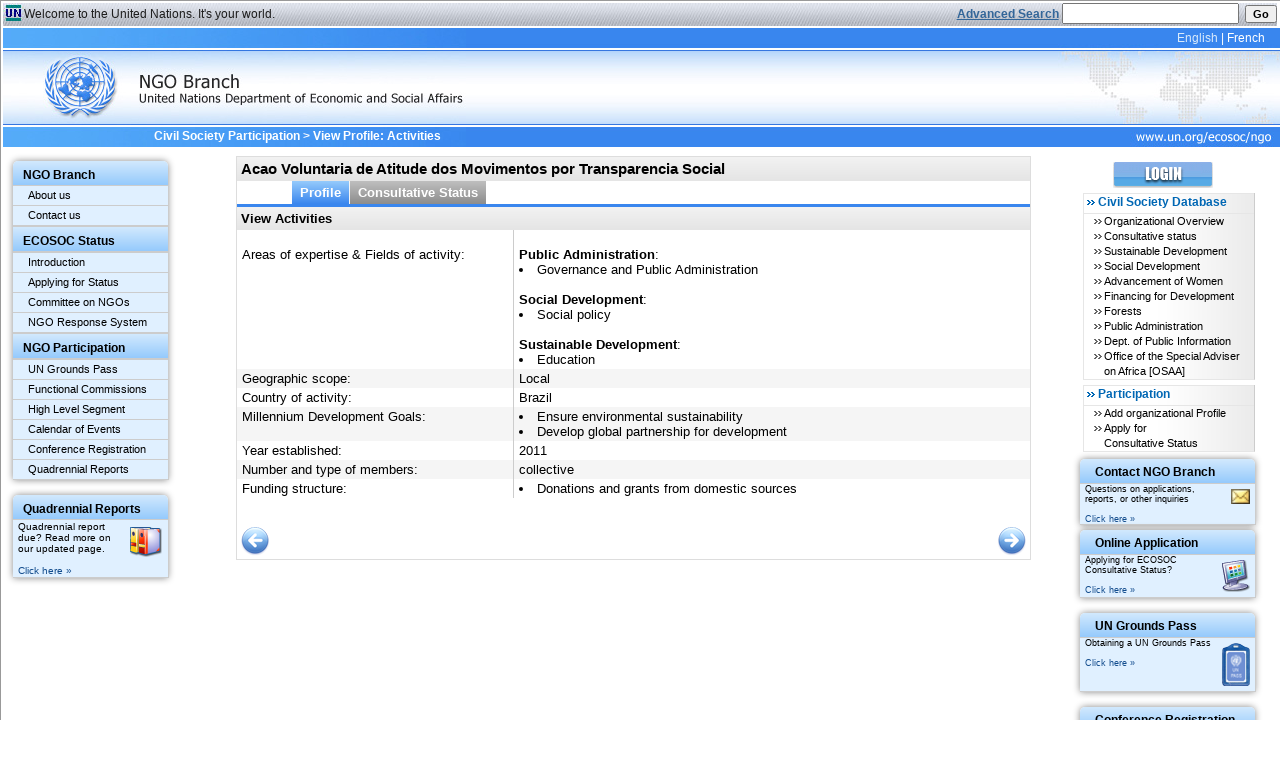

--- FILE ---
content_type: text/css
request_url: https://esango.un.org/civilsociety/css/global.css?v=v2025.1
body_size: 5091
content:
@import url('../styles/messages.css');

body {
    font-family: Lucida, Arial, Helvetica, sans-serif;
    margin: 0;
    padding: 0;
    /* cf 	http://www.thenoodleincident.com/tutorials/typography/index.html
      * to understand the the 76% */
    font-size: 76%;
    min-width: 1000px; /* IE equivalent is done via hack below */
}

body, div#bodyText, div#footer {
    background-color: #ffffff;
}

/* reset the margin and padding for ALL forms */
form {
    margin: 0;
    padding: 0
}

textarea {
    white-space: pre-line;
}

div#bodyText {
    margin: 0;
    padding: 0;
}

/* header */
#header {
    background-color: #ffd889;
    background-image: url("../images/logo-title.jpg");
    margin: 0 0 0 0;
    padding: 0 0 0 0;
    color: white;
    background-repeat: no-repeat;
    height: 85px;
    border-bottom: 1px solid #8b3604;
}

#header h1 {
    float: left;
    margin: 0;
    padding: .5em 0 0 .5em;
    color: #fff;
    font-family: Lucida, Arial, Helvetica, sans-serif;
    font-size: 2.5em;
}


#searchBox {
    float: right;
    margin-top: 1.2em;
    width: 100%;
}

div#forImage {
    background-image: url("../images/banner-right-5.jpg");
    background-position: 100%;
    background-repeat: no-repeat;
    padding: 0 0 0 0;
    margin: 0;
    height: 85px;
}

#breadcrumb {
    padding: 3px 0 .6em .3em;
    margin: 0;
    color: #FFF;
    font-size: .95em;
    font-style: normal;
    font-weight: bold;
}

#breadcrumb span {
    margin-left: 35px;
}

#breadcrumb a {
    padding: .6em 0 .6em .3em;
    color: #fff;
    font-size: 1em;
    font-family: Arial, sans-serif;
}

div#footer {
    text-align: center;
    height: 19px;
    font-family: Arial, Helvetica, sans-serif;
    font-size: .80em;
    font-weight: bold;
    padding: 11px 0 20px 0;
    clear: both !important;
}

div#footer .left {
    float: left;
    width: 25%;
    margin: 0;
    padding: 0;
    height: 19px;
}

div#footer .center {
    width: 49.99%;
    height: 19px;
    float: left;
}

div#footer .right {
    float: left;
    width: 24%;
    margin: 0;
    padding: 0;
    height: 19px;
}

div#footer a {
    text-decoration: none;
    padding-left: 1em;
    padding-right: 1em;
    color: #000000;
}

div#footer a:hover {
    text-decoration: underline;
}

div#footer .center .list-inline {
    margin-top: 8px;
}

div#footer .center ul {
    margin: 0;
    padding: 0;
    display: flex;
    justify-content: center;
    list-style-type: none;
}

div#footer .center .list-inline li {
    line-height: 14px;
    padding: 1px 9px 2px 6px;
    margin: 0;
    letter-spacing: 0;
    float: left;
}

#footer li + li {
    border-left: #9e9e9e dotted 1px;
}

/* generic box */
div.box {
    overflow: visible;
    background-color: #fff;
    font-size: 1.1em;
    margin-top: .2em;
    margin-bottom: .4em;
    font-family: Lucida, Arial, Helvetica, sans-serif;
    border: 1px solid #dddddd;
    width: 100%;
}

div.boxImg {
    background-color: #fff;
    font-size: 1.1em;
    margin-top: .2em;
    margin-bottom: .4em;
    padding-bottom: .5em;
    font-family: Lucida, Arial, Helvetica, sans-serif;
    border: 1px solid #dddddd;
    background-image: url("../images/img_home.jpg");
    background-position: 0 58%;
    background-repeat: no-repeat;
    width: 100%;
}

div.boxImg1 {
    overflow: hidden;
    background-color: #fff;
    font-size: 1.1em;
    margin-top: .2em;
    margin-bottom: .4em;
    padding-bottom: .5em;
    font-family: Lucida, Arial, Helvetica, sans-serif;
    border: 1px solid #dddddd;
    background-image: none;
    background-position: top right;
    background-repeat: no-repeat;
    width: 100%;
}

div.boxImg2 {
    background-color: #fff;
    font-size: 1.1em;
    margin-top: .2em;
    margin-bottom: .4em;
    padding-bottom: .5em;
    font-family: Lucida, Arial, Helvetica, sans-serif;
    border: 1px solid #dddddd;
    background-image: url("../images/img_UN_GA.jpg");
    background-position: top left;
    background-repeat: no-repeat;
    width: 100%;
}

div.boxImg3 {
    background-color: #fff;
    margin-top: .2em;
    margin-bottom: .4em;
    padding-bottom: .5em;
    font-family: Lucida, Arial, Helvetica, sans-serif;
    border: 1px solid #dddddd;
    background-image: none;
    background-position: top left;
    background-repeat: no-repeat;
    width: 70% !important;
    float: left;
}

div.boxLogin {
    background-color: #e9e9e9;
    font-size: 1.1em;
    margin-top: .2em;
    margin-bottom: .4em;
    padding-bottom: .5em;
    font-family: Lucida, Arial, Helvetica, sans-serif;
    border: 1px solid #dddddd;
    width: 29% !important;
    float: right;
}

.utext {
    font-family: Lucida, Arial, Helvetica, sans-serif;
    font-size: 1em;
    font-weight: normal;
    color: #000000;
}

.ctext {
    font-family: Lucida, Arial, Helvetica, sans-serif;
    font-size: 0.85em;
    font-weight: normal;
    color: #000000;
    padding-left: 0;
}

.sbutt {
    font-family: Verdana, Arial, Helvetica, sans-serif;
    font-size: .75em;
    font-weight: bold;
    color: #000000;
    padding-left: 0;
}

.classinput {
    height: 13px;
    width: 121px;
    border-top-width: 2px;
    border-right-width: 1px;
    border-bottom-width: 1px;
    border-left-width: 2px;
    border-top-style: solid;
    border-right-style: solid;
    border-bottom-style: solid;
    border-left-style: solid;
    border-top-color: #808080;
    border-right-color: #d3d0c7;
    border-bottom-color: #d3d0c7;
    border-left-color: #808080;
    font-family: Verdana, Arial, Helvetica, sans-serif;
    font-size: 11px;
    font-weight: normal;
    padding-left: 4px;
    padding-top: 2px;
}

.box h2 {
    font-family: Lucida, Arial, Helvetica, sans-serif;
    text-align: left;
    font-size: 1em;
    font-weight: bold;
    color: #000000;
    vertical-align: bottom;
    padding: .3em;
    margin-top: 0;
    background-color: #e5e5e5;
    background-image: linear-gradient(to bottom, #f2f2f2, #e5e5e5);
    margin-bottom: 0;
}

.boxImg h2 {
    font-family: Lucida, Arial, Helvetica, sans-serif;
    text-align: left;
    font-size: 1em;
    font-weight: bold;
    color: #000000;
    vertical-align: bottom;
    padding: .3em;
    margin-top: 0;
    background-color: #e5e5e5;
    margin-bottom: .2em;
}

.boxImg1 h2 {
    font-family: Lucida, Arial, Helvetica, sans-serif;
    text-align: left;
    font-size: 1em;
    font-weight: bold;
    color: #000000;
    vertical-align: bottom;
    padding: .3em;
    margin-top: 0;
    background-color: #e5e5e5;
    background-image: linear-gradient(to bottom, #f2f2f2, #e5e5e5);
    margin-bottom: .2em;
}

.boxImg2 h2 {
    font-family: Lucida, Arial, Helvetica, sans-serif;
    text-align: left;
    font-size: 1em;
    font-weight: bold;
    color: #000000;
    vertical-align: bottom;
    padding: .3em;
    margin-top: 0;
    background-color: #e5e5e5;
    background-image: linear-gradient(to bottom, #f2f2f2, #e5e5e5);
    margin-bottom: .2em;
}

.boxImg3 h2 {
    font-family: Lucida, Arial, Helvetica, sans-serif;
    text-align: left;
    font-size: 1em;
    font-weight: bold;
    color: #000000;
    vertical-align: bottom;
    padding: .3em;
    margin-top: 0;
    background-color: #e5e5e5;
    background-image: linear-gradient(to bottom, #f2f2f2, #e5e5e5);
    margin-bottom: .2em;
}

.boxLogin h2 {
    font-family: Lucida, Arial, Helvetica, sans-serif;
    text-align: left;
    font-size: 1em;
    font-weight: bold;
    color: #000;
    vertical-align: bottom;
    padding: .3em;
    margin-top: 0;
    background-image: url("../images/menu-bg.jpg");
    margin-bottom: .2em;
    background-repeat: repeat-y;
}

.box h2.cso {
    text-align: left;
    font-size: 1.1em;
    margin-bottom: 0;
}

.box p {
    margin: .5em .8em .5em .5em;
}

.boxImg p {
    margin: .5em .8em .5em 19em;
    text-align: justify;
}

.boxImg div {
    margin: .5em .8em .5em .5em;
}

.boxImg1 p {
    margin: .5em .8em .5em .5em;
    text-align: justify;
}

.boxImg1 div {
    margin: .5em .8em .5em .5em;
}

.boxImg2 p {
    margin: .5em .8em .5em 19em;
    text-align: justify;
}

.boxImg2 div {
    margin: .5em .8em .5em .5em;
}

.boxImg3 p {
    margin: .5em .8em .5em .5em;
    text-align: justify;
}

.boxImg div {
    margin: .5em .8em .5em .5em;
}

.boxLogin form {
    margin: .5em .8em .5em .5em;
}

.boxLogin span {
    font-size: .80em;
    color: #000;
}

.box p.choice {
    margin: .5em 2em 1.5em 2em;
}

.box ul {
    margin: .5em .5em 0 1.5em;
    padding: .5em .5em 0 1.5em;
}

.box p.choice ul {
    margin: .5em 3em .5em 3em;
}

.box ul.choice {
    margin: 0 5em 2em 7em;
    padding: 0;
}

.box ul.choice li.last {
    margin-top: 2em;
}

.box ul.noBullet {
    list-style-type: none
}

.box h3 {
    font-family: Lucida, Arial, Helvetica, sans-serif;
    color: #374C8B;
    font-size: .9em;
    background-color: #e5e5e5;
    background-image: linear-gradient(to bottom, #f2f2f2, #e5e5e5);
    padding: .3em .3em .3em .5em;
    margin-top: 0;
    margin-bottom: .5em;
}

.box h4 {
    margin: .2em;
}

.box h5 {
    font-family: Lucida, Arial, Helvetica, sans-serif;
    color: #374C8B;
    font-size: 1.1em;
    background-color: white;
    width: 100%;
    text-align: center;
}

/* a box in a box get a different margin */
.box div.box {
    margin: .3em;
}

/* generic rules */
.clearAll {
    clear: both;
    width: 0;
    height: 0;
    border: 0;
    padding: 0;
    margin: 0;
    font-size: 0;
}

.center {
    text-align: center;
}

/* global link - hover do underline */
a:link, a:visited {
    color: #124c8d;
    text-decoration: none;
}

/* fix for bootstrap buttons*/
.addForm .form-check-input {
    margin-left: -1.25rem !important;
}
.btn-default, a.btn-default:visited {
    color: #000;
    background-color: buttonface;
    border-color: rgba(0, 0, 0, 0);
    font-weight: 400;
}

a.btn-primary:link, a.btn-primary:visited {
    color: #fff;
}

a.btn-light:link, a.btn-light:visited {
    color: #212529;
    background-color: #f8f9fa;
    border-color: #f8f9fa;
}

a.btn-outline-secondary:link, a.btn-outline-secondary:visited {
    color: #6c757d;
    background-color: transparent;
    background-image: none;
    border-color: #6c757d;
}

a.btn-default:link, a.btn-default:visited {
    color: #333;
}

a.btn-outline-primary:link, a.btn-outline-primary:visited {
    color: #337ab7;
}

a.btn-outline-danger:link, a.btn-outline-danger:visited {
    color: #d9534f;
}

a.btn-outline-success:link, a.btn-outline-success:visited {
    color: #5cb85c;
}

a.btn-outline-warning:link, a.btn-outline-warning:visited {
    color: #f0ad4e;
}

a.btn-outline-info:link, a.btn-outline-info:visited {
    color: #5bc0de;
}

a.btn-outline-primary:link:hover, a.btn-outline-primary:visited:hover,
a.btn-outline-danger:link:hover, a.btn-outline-danger:visited:hover,
a.btn-outline-success:link:hover, a.btn-outline-success:visited:hover {
    color: #fff;
}

a:hover {
    text-decoration: underline;
}

a:active {
    color: #124c8d;
    text-decoration: none;
}

/* any image inside a link had no border */
a img {
    border: none;
}

img.inText {
    float: right;
    margin: 0.5em;
}

/* generic button */
a.button {
    padding: 0 1em 0 1em;
    margin: .5em;
    background-color: #c0c0c0;
    border-style: solid;
    border-width: 1px;
    border-color: #dfdfdf #787878 #787878 #dfdfdf;
}

a.button:hover {
    text-decoration: none;
    color: black;
}

/* separator */
hr.short {
    margin: 1em 20% .5em 20%;
}

/* legend */
#legend p {
    clear: both;
    margin: 1em;
    font-weight: bold;
}

/* bodybox header */
div.bodyboxheader {
    font-family: Lucida, Arial, Helvetica, sans-serif;
    text-align: left;
    /*font-size:14px;*/
    font-size: 1.1em;
    font-weight: bold;
    color: #374C8B;
    vertical-align: bottom;
    padding: 1em 0 1em 0;
    text-decoration: none;
    background-color: #e5e5e5;
}

/* body text */
.fieldLabel {
    font-family: Lucida, Arial, Helvetica, sans-serif;
    font-size: 9pt;
    font-style: normal;
    /*#color: #6F6F6F;*/
    color: #000000;
}

/* table header */
.tableHeader {
    font-family: Lucida, Arial, Helvetica, sans-serif;
    font-size: 10pt;
    font-weight: bold;
    color: #000000;
}

td {
    vertical-align: top;
}

.number {
    font-family: Lucida, Arial, Helvetica, sans-serif;
    font-size: 1em;
    text-align: right;
    margin-left: 2em;
}

.requiredField {
    font-family: Lucida, Arial, Helvetica, sans-serif;
    font-size: .9em;
    font-style: normal;
    color: red;
}

/* navigation elements */
.navigation {
    text-align: right;
    margin: 0 1em 0 0;
}

/* menus on correspondence and documents pages */
.subCso .bottomMenu {
    text-align: right;
    margin: 0 .5em 0 .5em
}

.important {
    font-size: 1.2em;
}

.peekaboo {
    position: relative;
}

.show {
    display: block;
}

tr.show {
    display: table-row;
}

.hide {
    display: none;
}

button {
    border: 0;
    display: block;
    margin: .05em;
    padding: 0;
}

button:hover {
    cursor: pointer;
}

.button:hover {
    cursor: pointer;
}

button:focus {
    outline: 1px dotted !important;
}

.btn {
    font-family: Lucida, Arial, Helvetica, sans-serif;
    font-size: .85em;
    font-weight: normal;
    color: #000000;
}

/*************************** Shuttle box tool tip class *************************/
.selecttooltip {
    border: 1px solid #000000;
    padding: 2px;
    background: #FFFFE1;
    font-family: Tahoma, sans-serif;
    font-size: 11px;
    position: absolute;
    z-index: 1000;
    display: none;
}

.selecttooltipishim {
    display: none;
    position: absolute;
    z-index: 999;
}

/********************************************************************************/
.rmheader {
    height: 15px;
    background-color: #cccc66;
}

#brandbar .welcome { /* *** latin conventions *** */
    color: #333;
    display: block;
    float: left;
    font-size: 12px;
    line-height: 23px;
}

#brandbar .welcome a {
    text-decoration: none;
    color: #1e1e1e;
}

#brandbar #searchfrm { /* *** latin conventions *** */
    position: relative;
    float: right;
    text-align: right;
    margin-top: 0;
    margin-bottom: 0;
}

#brandbar #searchfrm label { /*hidden*/
    position: absolute;
    overflow: hidden;
    font-size: 88%;
    top: -500px;
}

#brandbar #searchfrm .button {
    font-size: 10px;
}

#brandbar #searchfrm .textbox {
    font-size: 11px;
    width: 12em;
}

#brandbar #searchfrm .menu {
    font-size: 11px;
    width: 12em;
}

#brandbar #simpleSearchForm { /* *** latin conventions *** */
    position: relative;
    float: right;
    text-align: right;
    margin-top: 0;
    margin-bottom: 0;
}

#brandbar #simpleSearchForm label { /*hidden*/
    position: absolute;
    overflow: hidden;
    font-size: 88%;
    top: -500px;
}

#brandbar #simpleSearchForm .button {
    font-size: 10px;
}

#brandbar #simpleSearchForm .textbox {
    font-size: 11px;
    width: 12em;
}

#brandbar #simpleSearchForm .menu {
    font-size: 11px;
    width: 12em;
}

#banner {
    float: left;
    height: 100%;
    width: 463px; /* width of bg image */
    background: url('../images/ngo_banner_short.jpg') no-repeat;
}

#banner h1 {
    display: none;
}

#bannerSpace.test #banner {
    background: none;
    padding-left: 5em;
}

#bannerSpace.test #banner h1 {
    display: block;
    color: #FF0000;
    line-height: 300%;
}

#loginfo {
    float: right;
    margin: 30px -170px 0 0;
}

#breadCrumbSpace {
    float: left;
    margin: 0 0 0 -461px;
}

#bannerRight {
    float: right;
    height: 119px;
    width: 222px;
    background: url('../images/bannerRight.jpg') 0 0 no-repeat;
}

#bannerSpace.test #bannerRight {
    background: url('../images/bannerRight_test.jpg') 0 0 no-repeat;
}

#rheader {
    margin: 0 0 2px 5px;
}

#contentTableRight {
    font-family: Verdana, sans-serif;
    font-size: 9px;
    border-collapse: collapse;
    border: 1px solid #CCCCCC;
}

#contentTableRight td {
    padding: 0; /* cell padding */
}

.leftMenuheader {
    color: black;
    font-weight: bold;
    font-family: Arial, sans-serif;
    font-size: 12px;
    border-color: #000000;
    text-decoration: none
}

#space5 {
    margin: 5px 0 0 0;
}

/************************************/
/* Styles for hints in Quad reports */
/************************************/
.hint, form.addForm div.hint { /* Parent box of slide down content */
    border: 1px solid #a0d0fc;
    background-color: #e0f0ff;
    width: 40%;
    overflow: hidden;
    margin: 5px;
    padding: 5px;
    box-shadow: 4px 4px 3px rgba(0, 0, 0, 0.1);
    float: right;
}

.hint-wide {
    width: 90% !important;
    margin: 5px auto 10px auto !important;
    float: none !important;
}

.hint_content ul {
    margin: auto;
}

.hint_content ul li {
    margin-bottom: 5px;
}

div.wide {
    width: 100% !important;
}

form.addForm div.hint_content { /* Content that is slided down */
    padding: 5px;
    border-width: 0;
}

form.addForm div.hint_content ul li {
    margin: 0 0 1em 0;
}

.hint_content a {
    text-decoration: underline;
}

/************************************/
/* Application status bar */
/************************************/
.statusDetails { /* Parent box of slide down content */
    /* End layout CSS */
    min-height: 50px;
    display: none;
    margin: 0;
    padding: 0;
}

.statusClick {
    font-style: italic;
    color: #999;
    font-size: 0.8em;
}

.statusClick a {
    display: inline-block;
    margin-left: 2px;
    min-height: 16px;
    height: 16px;
    width: 100px;
    min-width: 100px;
    border: solid #CCC 1px;
    border-radius: 5px;
    color: #333;
    background: #EEE url('../images/down-arrow.gif') no-repeat 88px 6px;
    padding-left: 5px;
    padding-top: 3px;
    font-style: normal;
    text-decoration: none;
}

.statusDetails div {
    margin-bottom: 5px;
}

.statusSummary {
    margin: 4px;
}

.complete {
    background-image: url('../images/green.png');
    background-repeat: no-repeat;
    background-position: 0 0;
    padding-left: 18px;
}

.incomplete {
    background-image: url('../images/red.png');
    background-repeat: no-repeat;
    background-position: 2px 3px;
    padding-left: 18px;
}

/****************************************/
/* Scrollable div to replace iframes    */
/****************************************/
.reportFrame {
    width: 750px;
    height: 350px;
    overflow: scroll;
}

.secondtable table {
    font-family: Lucida, Arial, Helvetica, sans-serif;
    font-size: 12px;
    font-weight: bold;
    color: #000000;
    height: 18px;
    border-collapse: collapse;
}

.secondtable td {
    min-width: 150px;
}

.secondtable .odd, tr.odd td {
    height: 20px;
    padding-left: 1px;
    background-color: #efefef;
}

.secondtable .even, tr.even td {
    background-color: #ffffff;
    height: 10px;
    border-right-style: none !important;
    border-left-style: none !important;
}

.reportFrame .secondtable {
    font-family: Lucida, Arial, Helvetica, sans-serif;
    font-size: 11px;
    font-weight: normal;
    color: #000000;
    height: 18px;
    border-collapse: collapse;
}

.reportFrame .columnwidth {
    height: 20px;
    width: 120px;
    border-top-width: 1px;
    border-bottom-width: 1px;
    border-top-style: solid;
    border-bottom-style: solid;
    border-top-color: #000000;
    border-bottom-color: #000000;
}

.reportFrame .box {
    font-family: Lucida, Arial, Helvetica, sans-serif;
    color: #374C8B;
    font-size: 1em;
    width: 117px;
    background-color: #e5e5e5;
    padding-left: 2px;
    margin-top: 0;
    margin-right: 0;
    margin-bottom: .5em;
}

.reportFrame .box2 {
    font-family: Lucida, Arial, Helvetica, sans-serif;
    color: #000000;
    font-size: 1em;
    width: 595px;
    padding: .3em;
    margin-top: 0;
    margin-bottom: .5em;
}

.RemainWords {
    display: block;
    font-family: Lucida, Arial, Helvetica, sans-serif;
    font-size: 0.7em;
    padding-bottom: 5px;
    margin-left: 10px;
}

#duplicate {
    font-weight: bold;
    color: red;
}

#infoBox {
    display: none;
    overflow: hidden;
    border-radius: 5px 5px 5px 5px;
    border: 1pt solid #DDD;
    position: absolute;
    width: 390px;
    background: #e0f0ff;
    color: #000000;
    font-size: 90%;
    padding: 0;
    z-index: 25;
    box-shadow: 5px 5px 5px #999;
    -moz-box-shadow: 5px 5px 5px #999;
    -webkit-box-shadow: 5px 5px 5px #999;
}

#infoBox table {
    width: 100%;
    border: 0;
    border-spacing: 0;
}

#infoBox table td, th {
    padding: 5px 1px 1px 6px;
}

#infoBox table th {
    background: #a3d1fd;
    text-align: left;
}

/******************** Left Menu ********************/
#leftmenu table.leftMenuTable {
    width: 150px;
    border-width: 1px;
    border-color: #cccccc;
}

/******************** Left Menu ********************/
#leftmenu table.leftMenuTable {
    width: 150px;
    border-width: 1px;
    border-color: #cccccc;
}

/*** Display +/- buttons ***/
.displayBtn {
    min-height: 15px;
    line-height: 15px;
    padding-left: 15px;
    display: inline-block;
    background: url('../images/plus.gif') left center no-repeat;
    cursor: pointer;
}

.open {
    background: url('../images/minus.gif') left center no-repeat;
}

/** Styles for languages **/
#languages {
    height: 20px;
    line-height: 20px;
    font-size: 12px;
    float: right;
    width: 160px;
    text-align: right;
    padding-right: 15px;
}

#languages ul {
    margin: 0;
    color: white;
}

#languages ul li {
    display: inline;
}

#languages ul li a, #languages ul li a:visited {
    text-decoration: none;
    color: white;
}

#languages ul li a:hover {
    color: #D9EAFB;
}

#languages a.selected,
#languages a:visited.selected,
#languages ul li a.selected,
#languages ul li a:visited.selected {
    color: #D9EAFB !important;
}

.foundId {
    color: red;
    width: 300px;
    padding-top: 0;
}

#checkduplicate {
    font-family: Lucida, Arial, Helvetica, sans-serif;
    font-size: .8em;
    font-weight: bold;
    color: #000000;
}

.datepicker-icon {
    vertical-align: text-bottom;
}

.multiline {
    white-space: pre-line;
}

.error-class {
    color: #FF0000;
}

/* Override for bootstrap button style*/
a.btn-outline-danger {
    color: #dc3545 !important;
}

a.btn-outline-danger:hover {
    color: white !important;
}

.table-un-blue > th {
    color: white;
    background-color: #337ab7;
}

.bg-un-blue {
    background-color: #337ab7 !important
}

a.un-blue:focus, a.un-blue:visited, a.un-blue:hover, button.un-blue:focus, button.un-blue:hover {
    color: #fff !important;
    background-color: #337ab7 !important
}

.list-group-item-un-blue {
    color: #fff !important;
    background-color: #337ab7 !important
}

.list-group-item-un-blue.list-group-item-action:focus, .list-group-item-un-blue.list-group-item-action:hover {
    color: #004085;
    background-color: #337ab7
}

.list-group-item-un-blue.list-group-item-action.active {
    color: #fff;
    background-color: #337ab7;
    border-color: #337ab7
}

.table-un-blue-retro > th {
    color: white;
    background-color: #5b92e4;
}

/* adding bootstrap css for pages that do not yet include it */
.table {
    width: 100%;
}

.table-striped tbody tr:nth-of-type(odd) {
    background-color: rgba(0, 0, 0, .05)
}


fieldset {
    border-radius: 5px !important;
    border: 1px solid #ccc !important;
    padding: 10px !important;
}

fieldset legend {
    width: auto;
}

fieldset p {
    white-space: pre-line;
}